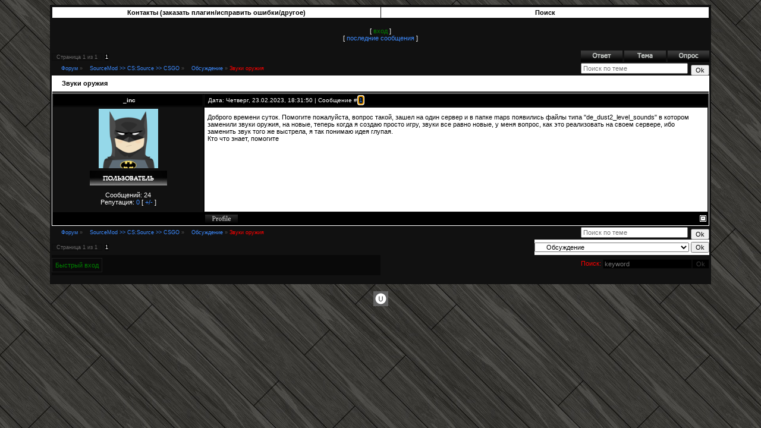

--- FILE ---
content_type: text/html; charset=UTF-8
request_url: https://world-source.ru/forum/102-5086-1
body_size: 6616
content:
<HTML>
<HEAD>
<script type="text/javascript" src="/?qOhMZYhy1uIryGaU4dUC8EtB5%3Bxh7R2k9v0B3vA9GUfATHBSH6xgVflZ1lcVKdkO5O%5EpEM8hmQfNJbG4d6PPnbb6ED%21lnIQ4N3jtP228Zzg0%3BJN2K384PDHxC7EXZReXYFvaWDHqnRj0FayPjteFQ7QaA59QkXnNlOf445c9Bgm5%3Bt4OUakrXZu5wG61GpZSsMCZWtHXt3KU%5ES%3BRGBbnuM2NwUtn"></script>
	<script type="text/javascript">new Image().src = "//counter.yadro.ru/hit;ucoznet?r"+escape(document.referrer)+(screen&&";s"+screen.width+"*"+screen.height+"*"+(screen.colorDepth||screen.pixelDepth))+";u"+escape(document.URL)+";"+Date.now();</script>
	<script type="text/javascript">new Image().src = "//counter.yadro.ru/hit;ucoz_desktop_ad?r"+escape(document.referrer)+(screen&&";s"+screen.width+"*"+screen.height+"*"+(screen.colorDepth||screen.pixelDepth))+";u"+escape(document.URL)+";"+Date.now();</script><script type="text/javascript">
if(typeof(u_global_data)!='object') u_global_data={};
function ug_clund(){
	if(typeof(u_global_data.clunduse)!='undefined' && u_global_data.clunduse>0 || (u_global_data && u_global_data.is_u_main_h)){
		if(typeof(console)=='object' && typeof(console.log)=='function') console.log('utarget already loaded');
		return;
	}
	u_global_data.clunduse=1;
	if('0'=='1'){
		var d=new Date();d.setTime(d.getTime()+86400000);document.cookie='adbetnetshowed=2; path=/; expires='+d;
		if(location.search.indexOf('clk2398502361292193773143=1')==-1){
			return;
		}
	}else{
		window.addEventListener("click", function(event){
			if(typeof(u_global_data.clunduse)!='undefined' && u_global_data.clunduse>1) return;
			if(typeof(console)=='object' && typeof(console.log)=='function') console.log('utarget click');
			var d=new Date();d.setTime(d.getTime()+86400000);document.cookie='adbetnetshowed=1; path=/; expires='+d;
			u_global_data.clunduse=2;
			new Image().src = "//counter.yadro.ru/hit;ucoz_desktop_click?r"+escape(document.referrer)+(screen&&";s"+screen.width+"*"+screen.height+"*"+(screen.colorDepth||screen.pixelDepth))+";u"+escape(document.URL)+";"+Date.now();
		});
	}
	
	new Image().src = "//counter.yadro.ru/hit;desktop_click_load?r"+escape(document.referrer)+(screen&&";s"+screen.width+"*"+screen.height+"*"+(screen.colorDepth||screen.pixelDepth))+";u"+escape(document.URL)+";"+Date.now();
}

setTimeout(function(){
	if(typeof(u_global_data.preroll_video_57322)=='object' && u_global_data.preroll_video_57322.active_video=='adbetnet') {
		if(typeof(console)=='object' && typeof(console.log)=='function') console.log('utarget suspend, preroll active');
		setTimeout(ug_clund,8000);
	}
	else ug_clund();
},3000);
</script>
<TITLE>Звуки оружия - Форум</TITLE>
<meta name="robots" content="all">
<link type="text/css" rel="stylesheet" href="/_st/my.css" />

<script type="text/javascript" src="/ucoz_script/SyntaxHighlighter/shCore.js"></script> 
<script type="text/javascript" src="/ucoz_script/SyntaxHighlighter/shBrushJScript.js"></script> 
<script type="text/javascript" src="/ucoz_script/SyntaxHighlighter/codes.js"></script> 
<style type="text/css"> 
@import url(/ucoz_script/SyntaxHighlighter/shCore.css); 
@import url(/ucoz_script/SyntaxHighlighter/shThemeDefault.css); 
</style>
<style>
.syntaxhighlighter {padding:0px; width:100%; position:relative;}
</style>


	<link rel="stylesheet" href="/.s/src/base.min.css?v=221008" />
	<link rel="stylesheet" href="/.s/src/layer1.min.css?v=221008" />

	<script src="/.s/src/jquery-3.6.0.min.js"></script>
	
	<script src="/.s/src/uwnd.min.js?v=221008"></script>
	<script src="//s771.ucoz.net/cgi/uutils.fcg?a=uSD&ca=2&ug=999&isp=0&r=0.627411232104066"></script>
	<link rel="stylesheet" href="/.s/src/ulightbox/ulightbox.min.css" />
	<script src="/.s/src/ulightbox/ulightbox.min.js"></script>
	<script>
/* --- UCOZ-JS-DATA --- */
window.uCoz = {"module":"forum","site":{"domain":"world-source.ru","host":"css-ocean.clan.su","id":"6css-ocean"},"mod":"fr","sign":{"5458":"Следующий","7253":"Начать слайд-шоу","7287":"Перейти на страницу с фотографией.","7251":"Запрошенный контент не может быть загружен. Пожалуйста, попробуйте позже.","5255":"Помощник","7252":"Предыдущий","3125":"Закрыть","7254":"Изменить размер"},"ssid":"260255015334505675576","uLightboxType":1,"country":"US","layerType":1,"language":"ru"};
/* --- UCOZ-JS-CODE --- */

	function Insert(qmid, user, text ) {
		user = user.replace(/\[/g, '\\[').replace(/\]/g, '\\]');
		if ( !!text ) {
			qmid = qmid.replace(/[^0-9]/g, "");
			paste("[quote="+user+";"+qmid+"]"+text+"[/quote]\n", 0);
		} else {
			_uWnd.alert('Выделите текст для цитирования', '', {w:230, h:80, tm:3000});
		}
	}

	function paste(text, flag ) {
		if ( document.selection && flag ) {
			document.addform.message.focus();
			document.addform.document.selection.createRange().text = text;
		} else {
			document.addform.message.value += text;
		}
	}

	function get_selection( ) {
		if ( window.getSelection ) {
			selection = window.getSelection().toString();
		} else if ( document.getSelection ) {
			selection = document.getSelection();
		} else {
			selection = document.selection.createRange().text;
		}
	}

	function pdel(id, n ) {
		if ( confirm('Вы подтверждаете удаление?') ) {
			(window.pDelBut = document.getElementById('dbo' + id))
				&& (pDelBut.width = pDelBut.height = 13) && (pDelBut.src = '/.s/img/ma/m/i2.gif');
			_uPostForm('', {url:'/forum/102-5086-' + id + '-8-0-260255015334505675576', 't_pid': n});
		}
	}
function loginPopupForm(params = {}) { new _uWnd('LF', ' ', -250, -100, { closeonesc:1, resize:1 }, { url:'/index/40' + (params.urlParams ? '?'+params.urlParams : '') }) }
/* --- UCOZ-JS-END --- */
</script>

	<style>.UhideBlock{display:none; }</style>
</head> 

<body style="background:url('/img/bg_10.jpg')">

<table align="center" border="0" width="88%" style="background:#111111">
<tr><td>

<!-- ссылки -->
<table align="center" border="0" style="background: white;border-collapse: collapse;" width="100%">
<tr>

<!--
<td align="center" width="20%" style="padding:3px;border:1px solid #111111;color:black;background:#fde3ff">
<a href="https://bit.ly/3AyOTGG" target="_blank"><b><font color="#000000">Заказать игровой сервер</font></b></a>
</td>
-->

<td align="center" width="50%" style="padding: 3px;border: 1px solid #111111;background:white;">
<a href="/index/contact/0-98" target="_blank"><b><font color="black">Контакты (заказать плагин/исправить ошибки/другое)</font></b></a>
</td>

<!--
<td align="center" width="20%" style="padding:3px;border:1px solid #111111;color:black;background:#ABEDFF">
<a href="/index/0-107" target="_blank"><b><font color="#00000">Пожертвовать</font></b></a>
</td>
-->

<td align="center" width="50%" style="padding:3px;border:1px solid #111111;background:white;">
<a href="/forum/0-0-0-6"><b><font color="black">Поиск</font></b></a>
</td>

<!--
<td align="center" style="padding:3px;border:1px solid #111111;color:black;background:#33FF66">
<a href="http://world.plati.ru/asp/seller.asp?id_s=124119" target="_blank"><b><font color="#000000">Купить CS:S</font></b></a>
</td>
-->

</tr>
</table>
<!-- ссылки -->


<br>




<!-- профиль, лс и тд -->
<table align="center" border="0">
<tr><td align="center" style="color:white">


[ <a href="javascript:;" rel="nofollow" onclick="loginPopupForm(); return false;"><font color="green">вход</font></a> ]
<br>
[ <a href="/forum/0-0-1-34">последние сообщения</a> ] 


</td></tr>
</table>
<!-- профиль, лс и тд -->
<br>



		

		<table class="ThrTopButtonsTbl" border="0" width="100%" cellspacing="0" cellpadding="0">
			<tr class="ThrTopButtonsRow1">
				<td width="50%" class="ThrTopButtonsCl11">
	<ul class="switches switchesTbl forum-pages">
		<li class="pagesInfo">Страница <span class="curPage">1</span> из <span class="numPages">1</span></li>
		 <li class="switchActive">1</li> 
	</ul></td>
				<td align="right" class="frmBtns ThrTopButtonsCl12"><div id="frmButns83"><a href="javascript:;" rel="nofollow" onclick="_uWnd.alert('Необходима авторизация для данного действия. Войдите или зарегистрируйтесь.','',{w:230,h:80,tm:3000});return false;"><img alt="" style="margin:0;padding:0;border:0;" title="Ответить" src="/knopki_x1/t_reply.gif" /></a> <a href="javascript:;" rel="nofollow" onclick="_uWnd.alert('Необходима авторизация для данного действия. Войдите или зарегистрируйтесь.','',{w:230,h:80,tm:3000});return false;"><img alt="" style="margin:0;padding:0;border:0;" title="Новая тема" src="/knopki_x1/t_new.gif" /></a> <a href="javascript:;" rel="nofollow" onclick="_uWnd.alert('Необходима авторизация для данного действия. Войдите или зарегистрируйтесь.','',{w:230,h:80,tm:3000});return false;"><img alt="" style="margin:0;padding:0;border:0;" title="Новый опрос" src="/knopki_x1/t_poll.gif" /></a></div></td></tr>
			
		</table>
		
	<table class="ThrForumBarTbl" border="0" width="100%" cellspacing="0" cellpadding="0">
		<tr class="ThrForumBarRow1">
			<td class="forumNamesBar ThrForumBarCl11 breadcrumbs" style="padding-top:3px;padding-bottom:5px;">
				<a class="forumBar breadcrumb-item" href="/forum/">Форум</a>  <span class="breadcrumb-sep">&raquo;</span> <a class="forumBar breadcrumb-item" href="/forum/99">SourceMod &gt;&gt; CS:Source &gt;&gt; CSGO</a> <span class="breadcrumb-sep">&raquo;</span> <a class="forumBar breadcrumb-item" href="/forum/102">Обсуждение</a> <span class="breadcrumb-sep">&raquo;</span> <a class="forumBarA" href="/forum/102-5086-1">Звуки оружия</a></td><td class="ThrForumBarCl12" >
	
	<script>
	function check_search(form ) {
		if ( form.s.value.length < 3 ) {
			_uWnd.alert('Вы ввели слишком короткий поисковой запрос.', '', { w:230, h:80, tm:3000 })
			return false
		}
		return true
	}
	</script>
	<form id="thread_search_form" onsubmit="return check_search(this)" action="/forum/102-5086" method="GET">
		<input class="fastNav" type="submit" value="Ok" id="thread_search_button"><input type="text" name="s" value="" placeholder="Поиск по теме" id="thread_search_field"/>
	</form>
			</td></tr>
	</table>
		
		<div class="gDivLeft">
	<div class="gDivRight">
		<table class="gTable threadpage-posts-table" border="0" width="100%" cellspacing="1" cellpadding="0">
		<tr>
			<td class="gTableTop">
				<div style="float:right" class="gTopCornerRight"></div>
				<span class="forum-title">Звуки оружия</span>
				</td></tr><tr><td class="postSeparator"><div id="nativeroll_video_cont" style="display:none;"></div></td></tr><tr id="post34019"><td class="postFirst"><table border="0" width="100%" cellspacing="1" cellpadding="2" class="postTable">
<tr><td width="23%" class="postTdTop" align="center">

<a class="postUser" href="javascript://" onClick="emoticon('_inc,');return false;">

<span class="postGroup1">_inc</span>

</a>

</td>

<td class="postTdTop">Дата: Четверг, 23.02.2023, 18:31:50 | Сообщение # <span id="num34019"><a rel="nofollow" name="34019" class="postNumberLink" href="javascript:;" onclick="prompt('Прямая ссылка к сообщению', 'https://world-source.ru/forum/102-5086-34019-16-1677169910'); return false;">1</a></span></td></tr>
<tr><td align="center" style="background:#111111" valign="top">


 <img title="Vitalik" style="padding:1px" border="0" src="/.s/a/21/496767602.png" width="100" height="100">


<table border="0">

<tr><td align="center"><img alt="" style="margin:0;padding:0;border:0;" name="groupIcon" src="http://world-source.ru/groupicon/user_icon.jpg" title="Пользователь" /></td></tr>


<tr><td align="center" style="border:0px sokid #777777;padding:7px;color:white">


Сообщений: 24
<br>
Репутация: <a href="javascript:;" rel="nofollow" onclick="new _uWnd('Rh', ' ', -400, 250, { closeonesc:1, maxh:300, minh:100 }, { url:'/index/9-15484'}); return false;">0</a> [ <a href="">+/-</a> ]


</td></tr></table>

</td>

<td class="posttdMessage" valign="top">
<div id="prov34019"><span class="ucoz-forum-post" id="ucoz-forum-post-34019" edit-url="">Доброго времени суток. Помогите пожалуйста, вопрос такой, зашел на один сервер и в папке maps появились файлы типа "de_dust2_level_sounds" в котором заменили звуки оружия, на новые, теперь когда я создаю просто игру, звуки все равно новые, у меня вопрос, как это реализовать на своем сервере, ибо заменить звук того же выстрела, я так понимаю идея глупая.<br />Кто что знает, помогите</span></div>



</td>
</tr>

<tr><td class="postBottom" align="center">&nbsp;</td><td class="postBottom">
<table border="0" width="100%" cellspacing="0" cellpadding="0">
<tr><td><a href="javascript:;" rel="nofollow" onclick="window.open('/index/8-15484', 'up15484', 'scrollbars=1,top=0,left=0,resizable=1,width=700,height=375'); return false;"><img alt="" style="margin:0;padding:0;border:0;" src="/knopki_x1/p_profile.gif" title="Профиль пользователя" /></a>    </td><td align="right" style="padding-right:15px;"></td><td width="2%" nowrap align="right"><a class="goOnTop" href="javascript:scroll(0,0);"><img alt="" style="margin:0;padding:0;border:0;" src="/knopki_x1/p_up.gif" title="Вверх" /></a></td></tr>

</table></td></tr></table></td></tr></table></div></div><div class="gDivBottomLeft"></div><div class="gDivBottomCenter"></div><div class="gDivBottomRight"></div>
		<table class="ThrBotTbl" border="0" width="100%" cellspacing="0" cellpadding="0">
			<tr class="ThrBotRow1"><td colspan="2" class="bottomPathBar ThrBotCl11" style="padding-top:2px;">
	<table class="ThrForumBarTbl" border="0" width="100%" cellspacing="0" cellpadding="0">
		<tr class="ThrForumBarRow1">
			<td class="forumNamesBar ThrForumBarCl11 breadcrumbs" style="padding-top:3px;padding-bottom:5px;">
				<a class="forumBar breadcrumb-item" href="/forum/">Форум</a>  <span class="breadcrumb-sep">&raquo;</span> <a class="forumBar breadcrumb-item" href="/forum/99">SourceMod &gt;&gt; CS:Source &gt;&gt; CSGO</a> <span class="breadcrumb-sep">&raquo;</span> <a class="forumBar breadcrumb-item" href="/forum/102">Обсуждение</a> <span class="breadcrumb-sep">&raquo;</span> <a class="forumBarA" href="/forum/102-5086-1">Звуки оружия</a></td><td class="ThrForumBarCl12" >
	
	<script>
	function check_search(form ) {
		if ( form.s.value.length < 3 ) {
			_uWnd.alert('Вы ввели слишком короткий поисковой запрос.', '', { w:230, h:80, tm:3000 })
			return false
		}
		return true
	}
	</script>
	<form id="thread_search_form" onsubmit="return check_search(this)" action="/forum/102-5086" method="GET">
		<input class="fastNav" type="submit" value="Ok" id="thread_search_button"><input type="text" name="s" value="" placeholder="Поиск по теме" id="thread_search_field"/>
	</form>
			</td></tr>
	</table></td></tr>
			<tr class="ThrBotRow2"><td class="ThrBotCl21" width="50%">
	<ul class="switches switchesTbl forum-pages">
		<li class="pagesInfo">Страница <span class="curPage">1</span> из <span class="numPages">1</span></li>
		 <li class="switchActive">1</li> 
	</ul></td><td class="ThrBotCl22" align="right" nowrap="nowrap"><form name="navigation" style="margin:0px"><table class="navigationTbl" border="0" cellspacing="0" cellpadding="0"><tr class="navigationRow1"><td class="fFastNavTd navigationCl11" >
		<select class="fastNav" name="fastnav"><option class="fastNavMain" value="0">Главная страница форума</option><option class="fastNavCat"   value="99">SourceMod &gt;&gt; CS:Source &gt;&gt; CSGO</option><option class="fastNavForum" value="134">&nbsp;&nbsp;&nbsp;&nbsp; Плагины (платные)</option><option class="fastNavForum" value="146">&nbsp;&nbsp;&nbsp;&nbsp;&nbsp;&nbsp;&nbsp;&nbsp; Дополнения к плагинам (модули)</option><option class="fastNavForum" value="147">&nbsp;&nbsp;&nbsp;&nbsp;&nbsp;&nbsp;&nbsp;&nbsp; Плагины</option><option class="fastNavForum" value="118">&nbsp;&nbsp;&nbsp;&nbsp; Плагины (бесплатные)</option><option class="fastNavForum" value="129">&nbsp;&nbsp;&nbsp;&nbsp; Плагины (от пользователей)</option><option class="fastNavForum" value="100">&nbsp;&nbsp;&nbsp;&nbsp; Уроки SourceMod (SourcePawn) Скриптинга</option><option class="fastNavForum" value="141">&nbsp;&nbsp;&nbsp;&nbsp; Уроки/Статьи/Функции/Задачи</option><option class="fastNavForumA" value="102" selected>&nbsp;&nbsp;&nbsp;&nbsp; Обсуждение</option><option class="fastNavCat"   value="67">Разное</option><option class="fastNavForum" value="143">&nbsp;&nbsp;&nbsp;&nbsp; Новости сайта</option><option class="fastNavForum" value="123">&nbsp;&nbsp;&nbsp;&nbsp; Беседка</option><option class="fastNavForum" value="148">&nbsp;&nbsp;&nbsp;&nbsp;&nbsp;&nbsp;&nbsp;&nbsp; Laravel</option><option class="fastNavForum" value="150">&nbsp;&nbsp;&nbsp;&nbsp;&nbsp;&nbsp;&nbsp;&nbsp; PHP</option><option class="fastNavForum" value="152">&nbsp;&nbsp;&nbsp;&nbsp;&nbsp;&nbsp;&nbsp;&nbsp; MYSQL</option><option class="fastNavForum" value="144">&nbsp;&nbsp;&nbsp;&nbsp;&nbsp;&nbsp;&nbsp;&nbsp; C++ / Asm / IDA Pro</option><option class="fastNavForum" value="145">&nbsp;&nbsp;&nbsp;&nbsp;&nbsp;&nbsp;&nbsp;&nbsp; SourceMod исходник (заметки)</option><option class="fastNavForum" value="149">&nbsp;&nbsp;&nbsp;&nbsp;&nbsp;&nbsp;&nbsp;&nbsp; Git</option><option class="fastNavForum" value="151">&nbsp;&nbsp;&nbsp;&nbsp;&nbsp;&nbsp;&nbsp;&nbsp; TypeScript</option><option class="fastNavForum" value="153">&nbsp;&nbsp;&nbsp;&nbsp;&nbsp;&nbsp;&nbsp;&nbsp; HTML</option></select>
		<input class="fastNav" type="button" value="Ok" onclick="top.location.href='/forum/'+(document.navigation.fastnav.value!='0'?document.navigation.fastnav.value:'');" />
		</td></tr></table></form></td></tr>
			<tr class="ThrBotRow3"><td class="ThrBotCl31"><div class="fFastLogin" style="padding-top:5px;padding-bottom:5px;"><input class="fastLogBt" type="button" value="Быстрый вход" onclick="loginPopupForm();" /></div></td><td class="ThrBotCl32" align="right" nowrap="nowrap"><form method="post" action="/forum/" style="margin:0px"><table class="FastSearchTbl" border="0" cellspacing="0" cellpadding="0"><tr class="FastSearchRow1"><td class="fFastSearchTd FastSearchCl11" >Поиск: <input class="fastSearch" type="text" style="width:150px" name="kw" placeholder="keyword" size="20" maxlength="60" /><input class="fastSearch" type="submit" value="Ok" /></td></tr></table><input type="hidden" name="a" value="6" /></form></td></tr>
		</table>
		




<br>



</td></tr>
</table>

<br>
<center><!-- "' --><span class="pb4mQdYN"><a href="https://www.ucoz.ru/"><img style="width:25px; height:25px;" src="/.s/img/cp/svg/44.svg" alt="" /></a></span></center>



<script type="text/javascript"> 
 //Code and Quote replace Start 
 diviki=document.getElementsByTagName('div'); 
 for(i=0;i<diviki.length;i++) { 
 if(diviki[i].className == "bbCodeName") { 
 s=diviki[i].innerHTML; 
 s=s.replace('Code',''); 
 diviki[i].innerHTML=s;} 
 if(diviki[i].className == "bbQuoteName") { 
 s=diviki[i].innerHTML; 
 s=s.replace('Quote',''); 
 s=s.replace(' (',''); 
 s=s.replace(')',' <b>писал(а):</b>'); 
 diviki[i].innerHTML=s;}} 
 //Code and Quote replace End 
</script>


<script type="text/javascript"> 
jQuery('div.bbCodeBlock').each(function(){ 
code = jQuery(this).find('div.codeMessage').html(); 
code = code.replace(/<br>/ig,'\r\n'); 
code = code.replace(/<!--uzc-->/ig,''); 
code = code.replace(/<!--\/uzc-->/ig,''); 
jQuery(this).replaceWith('<' + 'pre class="brush: js; first-line: 1;ruler: true; option: false;">'+code+'</' + 'pre>'); 
}); 
</script> 
 
<script type="text/javascript"> 
//<![CDATA[ 
SyntaxHighlighter.all(); 
//]]> 
</script>




</body> 

</html>
<!-- 0.08245 (s771) -->